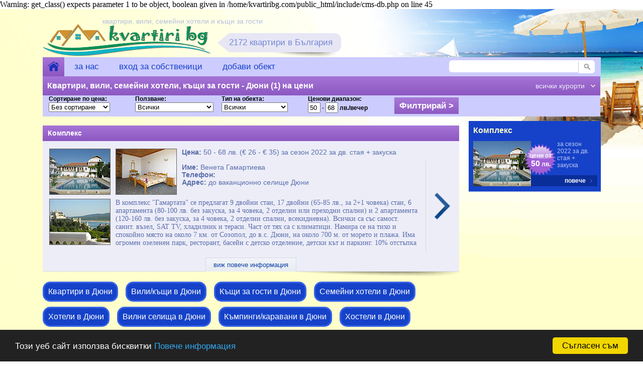

--- FILE ---
content_type: text/html; charset=windows-1251
request_url: https://kvartiribg.com/09-duni.htm
body_size: 4462
content:

Warning: get_class() expects parameter 1 to be object, boolean given in /home/kvartiribg.com/public_html/include/cms-db.php on line 45
<!DOCTYPE html>
<html xmlns="http://www.w3.org/1999/xhtml" xml:lang="bg" lang="bg">
<!-- квартири,хотели,вили,стаи,апартаменти,студио,бунгало,къщи,Приморско,Несебър,Слънчев бряг,Лозенец,Ахтопол,Ахелой,Созопол,Каварна,Балчик,Варна,Бургас,Китен,Обзор,Поморие,Равда,Свети Влас,Синеморец,Царево,Черноморец  -->
<head>
<title>Квартири, вили, семейни хотели Дюни 2026 на цени от 50 лв. | Kvartiri Duni | Страница 1</title>
<meta http-equiv="Content-Type" content="text/html; charset=windows-1251"/>
<meta content="HTTP/1.0" http-equiv="HTTP-Version"/>
<meta name="Keywords" content="квартири,хотели,вили,стаи,апартаменти,студио,бунгало,къщи,Приморско,Несебър,Слънчев бряг,Лозенец,Ахтопол,Ахелой,Созопол,Каварна,Балчик,Варна,Бургас,Китен,Обзор,Поморие,Равда,Свети Влас,Синеморец,Царево,Черноморец"/>
<meta name="Description" content="Квартири, вили и семейни хотели по българското черноморие, планините и балнео и спа курортите. Снимки, описание, цени и директни контакти - сезон 2026. Несебър, Равда, Слънчев бряг, Свети Влас, Обзор, Поморие, Бургас, Ахтопол, Ахелой, Приморско, Китен"/>
<meta name="Distribution" content="Global"/>
<meta name="Rating" content="Safe For Kids"/>
<meta name="Clasification" content="General"/>
<meta name="doc-class" content="Completed"/>
<meta name="doc-type" content="Web Page"/>
<meta name="resource-type" content="document"/>
<meta name="MSSmartTagsPreventParsing" content="TRUE"/>
<meta name="Revisit-After" content="7 Days"/>
<meta name="Author" content="Developed by Motion (http://www.motion.bg)"/>
<meta name="content-language" content="bg"/>
<meta name="robots" content="index"/>
<meta name="robots" content="follow"/>
<meta name="MS.LOCALE" content="bg"/>
<meta name="CATEGORY" content="web page"/>
<meta http-equiv="Classification" content="web page"/>
<meta name="URL" content="https://kvartiribg.com/09-duni.htm"/>
<meta name="VW96.objecttype" content="квартири,хотели,вили,стаи,апартаменти,студио,бунгало,къщи,Приморско,Несебър,Слънчев бряг,Лозенец,Ахтопол,Ахелой,Созопол,Каварна,Балчик,Варна,Бургас,Китен,Обзор,Поморие,Равда,Свети Влас,Синеморец,Царево,Черноморец"/>
<meta name="DC.Title" content="Квартири, вили, семейни хотели Дюни 2026 на цени от 50 лв. | Kvartiri Duni | Страница 1"/>
<meta name="DC.Subject" content="квартири,хотели,вили,стаи,апартаменти,студио,бунгало,къщи,Приморско,Несебър,Слънчев бряг,Лозенец,Ахтопол,Ахелой,Созопол,Каварна,Балчик,Варна,Бургас,Китен,Обзор,Поморие,Равда,Свети Влас,Синеморец,Царево,Черноморец"/>
<meta name="DC.Description" content="Квартири, вили и семейни хотели по българското черноморие, планините и балнео и спа курортите. Снимки, описание, цени и директни контакти - сезон 2026. Несебър, Равда, Слънчев бряг, Свети Влас, Обзор, Поморие, Бургас, Ахтопол, Ахелой, Приморско, Китен"/>
<meta name="DC.Coverage.PlaceName" content="Global"/>
<meta name="viewport" content="width=device-width, initial-scale=1, maximum-scale=1">
<meta name="google-site-verification" content="CMaLQRPsr9jS4kPw8-3b-rd6Oc2JAo1xBURMwYzWmyk" />
<meta property="og:title" content="Дюни" />
<meta property="og:type" content="website" />
<meta property="og:url" content="https://kvartiribg.com/9-duni.htm" />
<meta property="og:locale" content="bg" />
<meta property="og:site_name" content="Kvartiri BG" />

<link rel="canonical" href="http://kvartiribg.com/09-duni.htm" />
<link rel="stylesheet" href="styles.css" type="text/css" media="screen, projection" />
<link rel="stylesheet" href="css/leafjs/leaflet.css" type="text/css" />
<link rel="shortcut icon" href="favicon.ico" />
<link rel="icon" href="favicon.ico" />
<!--[if lt IE 9]>
<script src="jscript/html5shiv.js"></script>
<![endif]-->
<script>
  (function(i,s,o,g,r,a,m){i['GoogleAnalyticsObject']=r;i[r]=i[r]||function(){
  (i[r].q=i[r].q||[]).push(arguments)},i[r].l=1*new Date();a=s.createElement(o),
  m=s.getElementsByTagName(o)[0];a.async=1;a.src=g;m.parentNode.insertBefore(a,m)
  })(window,document,'script','//www.google-analytics.com/analytics.js','ga');

  ga('create', 'UA-64296109-1', 'auto');
  ga('send', 'pageview');

</script>
</head>
<body>
   <div id="outer">
	 <div id="outer1">
	 <div id="outer2" style="background: url('images/summer.png') top right no-repeat;">
		 <div id="inouter">
		    <div id="header">
				    <div id="logo">
						   <a href="/">
							     <img src="images/kvartiribg-logo.png" title="Квартири Дюни" alt="Квартири лого"/>
									 <i>квартири, вили, семейни хотели и къщи за гости</i>
							 </a>
							 <div id="obiavi"><span>2172 квартири в България</span>
						   </div>
						</div>
						
				</div>
				<div id="top-menu">
				   <div id="in-top-menu">
				   <ul>
					    <li><a href="index.html" id="active-li" class="home-link"><img src="images/home.png" title="home"/></a></li>
							<li><a href="квартири.html">за нас</a></li>
					<li><a href="login.html">вход за собственици</a></li>
					<li><a href="добави-квартира.html">добави обект</a></li>

					 </ul>
		     <div id="search2">
					    <form action="index.php" method="GET">
					    <input type="hidden" name="action" value="search">
					    <input type="submit" class="formButton" value="" name="searchSubmit" title="търсене" />
					    <div class="fielHolder">
					    <input type="text" name="query" class="textInput" size="15"  class="boite" value="" title="текст за търсене" />
					    </div>
					    </form>
		     </div>
					 </div>
				</div>
				<div id="under-top-menu">
				   <h1><a href="9-duni.htm">Квартири, вили, семейни хотели, къщи за гости - Дюни (1) на цени от 50 лв.</a></h1>
					 
					 
			<nav class="vk"><i>всички курорти</i>
	         <ul>
<li><a href="01-albena.htm">Албена</a></li>
<li><a href="02-aheloi.htm">Ахелой</a></li>
<li><a href="03-ahtopol.htm">Ахтопол</a></li>
<li><a href="04-balchik.htm">Балчик</a></li>
<li><a href="05-burgas.htm">Бургас</a></li>
<li><a href="06-biala.htm">Бяла</a></li>
<li><a href="07-varvara.htm">Варвара</a></li>
<li><a href="08-varna.htm">Варна</a></li>
<li><a href="09-duni.htm">Дюни</a></li>
<li><a href="10-elenite.htm">Елените</a></li>
<li><a href="11-zlatni-piasuci.htm">Златни пясъци</a></li>
<li><a href="12-kavarna.htm">Каварна</a></li>
<li><a href="13-kamchia.htm">Камчия</a></li>
<li><a href="14-kiten.htm">Китен</a></li>
<li><a href="33-kraimorie.htm">Крайморие</a></li>
<li><a href="15-kranevo.htm">Кранево</a></li>
<li><a href="16-lozenetz.htm">Лозенец</a></li>
<li><a href="17-nessebar.htm">Несебър</a></li>
<li><a href="18-obzor.htm">Обзор</a></li>
<li><a href="19-pomorie.htm">Поморие</a></li>
<li><a href="20-primorsko.htm">Приморско</a></li>
<li><a href="21-ravda.htm">Равда</a></li>
<li><a href="22-rezovo.htm">Резово</a></li>
<li><a href="25-sveti-vlas.htm">Свети Влас</a></li>
<li><a href="24-sveti-konstantin.htm">Свети Константин</a></li>
<li><a href="26-sinemorets.htm">Синеморец</a></li>
<li><a href="27-slunchev-briag.htm">Слънчев бряг</a></li>
<li><a href="28-sozopol.htm">Созопол</a></li>
<li><a href="29-carevo.htm">Царево</a></li>
<li><a href="30-chaika.htm">Чайка</a></li>
<li><a href="31-chernomorets.htm">Черноморец</a></li>
<li><a href="32-shkorpilovtsi.htm">Шкорпиловци</a></li>

	         </ul>
			</nav>
				</div>
				<div id="under-top-menu2">
				<form class="lf2" method="GET">
				<div class="filter"><div>Сортиране по цена: </div><select name="pricesort"><option value="0" >Без сортиране</option><option value="1" >Най-ниска цена</option><option value="2" >Най-висока цена</option></select></div>
				<div class="filter"><div>Ползване: </div><select name="usage"><option value="0" >Всички</option><option value="1" >Целогодишно</option><option value="2" >Само за летния сезон</option><option value="3" >Само за зимния сезон</option></select></div>
				<div class="filter"><div>Тип на обекта: </div><select name="placetype"><option value="0" >Всички</option><option value="1" >Квартира</option><option value="2" >Вила/къща</option><option value="8" >Къща за гости</option><option value="3" >Семеен хотел</option><option value="4" >Вилно селище</option><option value="5" >Къмпинг/каравани</option><option value="6" >Хотел</option><option value="7" >Хостел</option></select></select></div>
				<div class="filter"><div>Ценови диапазон: </div><input type="text" name="pricefrom" size="1" value="50"> - <input type="text" name="priceto" size="1" value="68"> лв./вечер</div>
				<div class="filter"><div><input type="submit" value="Филтрирай &gt;" class="buton"></div></div>
				</form>
				</div>

				<div id="outer-content">
				<div id="in-outer-content">
				<div id="page">
				<div id="in-page">

<script type="application/ld+json">
{"@context":"http:\/\/schema.org","@type":"City","name":null,"address":{"@type":"PostalAddress","addressLocality":"Дюни","addressCountry":"Bulgaria"},"url":"https:\/\/kvartiribg.com\/9-duni.htm"}
</script>						<div class="list1">
						   <h2> <a href="Комплекс-Гамартата-Дюни.htm">Комплекс </i></a></h2>
							 <div class="list1-text">
							 <div class="list1-text-left">
							     <div class="top-list1-text">
									    <div class="pic-and-info">
										<a href="Комплекс-Гамартата-Дюни.htm" class="kvartira-pic"><img src="uploads/kvartiri/166/0000166/tn-09-001a.jpg" title=""/></a>
										<a href="Комплекс-Гамартата-Дюни.htm" class="kvartira-pic2"><img src="uploads/kvartiri/166/0000166/tn-09-001b.jpg" title=""/></a>
									    <span>
											<b>Цена: </b>50 - 68 лв. (&euro; 26 - &euro; 35) за сезон 2022 за дв. стая + закуска<br /><br />
											<b>Име: </b>Венета Гамартиева<br />
											<b>Телефон: </b><br />
											<b>Адрес: </b>до ваканционно селище Дюни<br />
											</span>
											</div>
											
											<div class="pic-and-text">
											<a href="Комплекс-Гамартата-Дюни.htm" class="kvartira-pic3"><img src="uploads/kvartiri/166/0000166/tn-09-001c.jpg" title=""/></a>
											<p>В комплекс &quot;Гамартата&quot; се предлагат 9 двойни стаи, 17 двойни (65-85 лв., за 2+1 човека) стаи, 6 апартамента (80-100 лв. без закуска, за 4 човека, 2 отделни или преходни спални) и 2 апартамента (120-160 лв. без закуска, за 4 човека, 2 отделни спални, всекидневна). Всички са със самост. санит. възел, SAT TV, хладилник и тераси. Част от тях са с климатици. Намира се на тихо и спокойно място на около 7 км. от Созопол, до в.с. Дюни, на около 700 м. от морето и плажа. Има огромен озеленен парк, ресторант, басейн с детско отделение, детски кът и паркинг. 10% отстъпка за 3+ нощувки. Отстъпки за деца.</p>
											</div>
									 </div> 
							 </div>

							 <div class="list1-arrow">
							     <a href="Комплекс-Гамартата-Дюни.htm"><img src="images/arrow3.gif" title="Комплекс "/></a>
							 </div>
							 </div>
							 
							 <div id="show-map"><a href="Комплекс-Гамартата-Дюни.htm" class="see-map">виж повече информация</a>
							 </div>
							 
							 <div id="map-container">
							    <img src="images/map.png" title="home"/>
							 </div>
						</div>

<div>
<a href="квартири--Дюни.html" class="placetype">Квартири в Дюни</a><a href="вили-къщи--Дюни.html" class="placetype">Вили/къщи в Дюни</a><a href="къща-за-гости--Дюни.html" class="placetype">Къщи за гости в Дюни</a><a href="семейни-хотели--Дюни.html" class="placetype">Семейни хотели в Дюни</a><a href="хотели--Дюни.html" class="placetype">Хотели в Дюни</a><a href="вилниселища--Дюни.html" class="placetype">Вилни селища в Дюни</a><a href="къмпингкаравани--Дюни.html" class="placetype">Къмпинги/каравани в Дюни</a><a href="хостели--Дюни.html" class="placetype">Хостели в Дюни</a>
</div>
          <div class="outer-pages">
          <div class="pages">

					</div>
					</div>
					
				</div>
				</div>
				<div id="right-menu">
						<div class="right-menu-item">
						<div class="in-right-menu-item">
						   <h2><a href="Комплекс-Гамартата-Дюни.htm">Комплекс </a></h2>
							 <h3><a href="Комплекс-Гамартата-Дюни.htm"><b></b></a></h3>
							 <a href="Комплекс-Гамартата-Дюни.htm" class="rmi-pic">
							 <img src="uploads/kvartiri/166/0000166/tn-09-001a.jpg" title=""/>
							 </a>
							 <span class="rmi-price"><i>за сезон 2022 за дв. стая + закуска</i>
							 <a href="Комплекс-Гамартата-Дюни.htm"><b>цени от<br /><i>50</i> лв.</b></a></span>
							 <a href="Комплекс-Гамартата-Дюни.htm" class="rmi-more"><b>повече</b>
							 </a>
						</div>
						</div>

				</div>
				</div>
     </div>
	 </div>
	    <div id="footer">
		 <div id="infooter">
		    <div id="footer-link">
					<li><a href="login.html">вход за собственици</a></li>
					<li><a href="добави-квартира.html">добави обект</a></li>

					 <li><a href="контакти.html">контакти</a></li>
					 <li><a href="квартири.html">за нас</a></li>
					 <li><a href="общи-условия.html">общи условия</a></li>
					 <li><a href="бисквитки.html">бисквитки</a></li>
					 <li><a href="sitempa.php">карта на сайта</a></li>
				</div>
				<span>&copy; 2004-2026, Kvartiribg | Всички права запазени</span>
				<p>Справочник за <a href="/" title="kvartiri">квартири, вили, семейни хотели и къщи за гости</a></p>
		    <div id="motion">
				<span>Български пробиотици - <a href="https://prolact.bg" title="пробиотици">Пробиотици ПроЛакт</a> |</span>
				<span>Probiotics private label - <a href="https://prolact.com" title="probiotics private label">Probiotics ProLact</a></span><br />
				<a href="https://www.motion.bg/" class="logo-motion"><img src="images/motion_logo.png" border="0" title="Уеб дизайн и хостинг"></a>
				</div>
		 </div>
		 </div>
	 
	 </div>
	 </div>
</div>
<script type="text/javascript">
    window.cookieconsent_options = {"message":"Този уеб сайт използва бисквитки","dismiss":"Съгласен съм","learnMore":"Повече информация","link":"бисквитки.html","theme":"dark-bottom"};
</script>

<script type="text/javascript" src="jscript/cookieconsent.min.js"></script>
<!-- End Cookie Consent plugin -->
</body>
</html>
